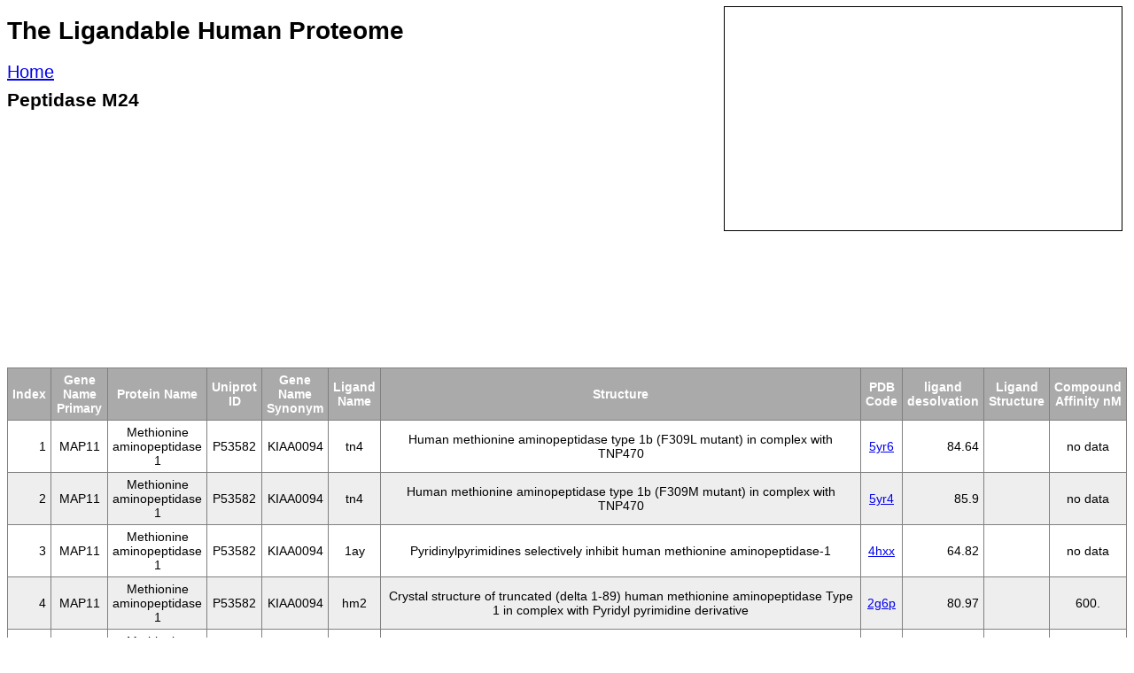

--- FILE ---
content_type: text/html
request_url: https://polymorph.sgc.utoronto.ca/drugged_human_proteome/pages/col_12_IPR000994.html
body_size: 6058
content:
<!DOCTYPE html>
<html>
<head>
<title>The Ligandable Human Proteome </title>
<!--pocket viewer script, must put before style since it gets overwritten-->
<script src="http://molsoft.com/lib/acticm.js"></script>
<style type="text/css">
			#table-icm {
			    border-collapse:collapse;
			    font-family: arial;
			    font-size:14px;
			    float: left;
			    table-layout: fixed;
			    display: inline;  
			}
			#table-icm th {
			    background-color: #AAA;
			    color: white;
			    border:1px solid gray;
			    padding: 5px;
			    position: sticky;
			    position: -webkit-sticky;
			    top: 0;
			    z-index: 999;
			}
			#table-icm td {
				border:1px solid gray;
				padding: 5px;
				word-wrap:break-word
			}
			#table-icm tr:nth-child(even) {background: #EEE}
			#table-icm tr:nth-child(odd) {background: #FFF}
			body {
				text-align: center;
				font-family: arial;
			        font-size: 14px;
			}
			#con{	
				border:1px solid black;
				position: fixed !important;
				width: 35% !important;
				height: 35% !important;
				right: 1% !important;
				top: 1% !important;
				display: block;
				float: right; 
			}
		</style>
</head>
<body>
<h1 align="left">The Ligandable Human Proteome</h1>
<a href="../index.html" style="float: left; font-size: 20px; ">Home</a><div id="con"></div><h2 align="left" style="margin-top: 50px; display: block;">Peptidase M24</h2>
<p style="text-align: left;"></p>
<!--div gets added here-->
<!--tables are index 2, place them here--->
<!--scripts are index 3, place them here-->
<script>
			function onLoadActiveIcm() {act = new ActiveIcmJS("con"); }
			function getStr(pdbid,ligName) { act.projectFile = "../pdb/" + pdbid + "_" + ligName + ".icb"; // or pdb, mol
				return false; }
		</script>
<!--next 2 scripts + ligand script-->
<div id="table" style=" height: 50%; width: 100%; clear: both; overflow: auto; max-height: 550px; margin-top: 23%;"><table id="table-icm">
<thead>
<th>Index</th><th>Gene Name Primary</th><th>Protein Name</th><th>Uniprot ID</th><th>Gene Name Synonym</th><th>Ligand Name</th><th>Structure</th><th>PDB Code</th><th>ligand desolvation</th><th>Ligand Structure</th><th>Compound Affinity nM</th>
</thead>
<tr>
<td align="right">1</td><td>MAP11</td><td>Methionine aminopeptidase 1</td><td>P53582</td><td>KIAA0094</td><td>tn4</td><td>Human methionine aminopeptidase type 1b (F309L mutant) in complex with TNP470</td><td><a href="javascript:void(0);" onclick="getStr('5yr6','tn4')">5yr6</a></td><td align="right">84.64</td><td align="center" id="col_12_IPR000994_chem0_9"></td><td>no data</td>
</tr>
<tr>
<td align="right">2</td><td>MAP11</td><td>Methionine aminopeptidase 1</td><td>P53582</td><td>KIAA0094</td><td>tn4</td><td>Human methionine aminopeptidase type 1b (F309M mutant) in complex with TNP470</td><td><a href="javascript:void(0);" onclick="getStr('5yr4','tn4')">5yr4</a></td><td align="right">85.9</td><td align="center" id="col_12_IPR000994_chem1_9"></td><td>no data</td>
</tr>
<tr>
<td align="right">3</td><td>MAP11</td><td>Methionine aminopeptidase 1</td><td>P53582</td><td>KIAA0094</td><td>1ay</td><td>Pyridinylpyrimidines selectively inhibit human methionine aminopeptidase-1</td><td><a href="javascript:void(0);" onclick="getStr('4hxx','1ay')">4hxx</a></td><td align="right">64.82</td><td align="center" id="col_12_IPR000994_chem2_9"></td><td>no data</td>
</tr>
<tr>
<td align="right">4</td><td>MAP11</td><td>Methionine aminopeptidase 1</td><td>P53582</td><td>KIAA0094</td><td>hm2</td><td>Crystal structure of truncated (delta 1-89) human methionine aminopeptidase Type 1 in complex with Pyridyl pyrimidine derivative</td><td><a href="javascript:void(0);" onclick="getStr('2g6p','hm2')">2g6p</a></td><td align="right">80.97</td><td align="center" id="col_12_IPR000994_chem3_9"></td><td>600.</td>
</tr>
<tr>
<td align="right">5</td><td>MAP11</td><td>Methionine aminopeptidase 1</td><td>P53582</td><td>KIAA0094</td><td>yz6</td><td>Human MetAP1 with bengamide analog YZ6, in Mn form</td><td><a href="javascript:void(0);" onclick="getStr('4fll','yz6')">4fll</a></td><td align="right">78.33</td><td align="center" id="col_12_IPR000994_chem4_9"></td><td>5140.</td>
</tr>
<tr>
<td align="right">6</td><td>MAP11</td><td>Methionine aminopeptidase 1</td><td>P53582</td><td>KIAA0094</td><td>tfd</td><td>Crystal structure of truncated (delta 1-89) human methionine aminopeptidase Type 1 in complex with N1-(5-chloro-6-methyl-2-(pyridin-2-yl)pyrimidin-4-yl)-N2-(6-(trifluoromethyl)pyridin-2-yl)ethane-1,2-diamine</td><td><a href="javascript:void(0);" onclick="getStr('4iks','tfd')">4iks</a></td><td align="right">63.13</td><td align="center" id="col_12_IPR000994_chem5_9"></td><td>7230.</td>
</tr>
<tr>
<td align="right">7</td><td>MAP11</td><td>Methionine aminopeptidase 1</td><td>P53582</td><td>KIAA0094</td><td>shx</td><td>Crystal structure of truncated (delta 1-89) human methionine aminopeptidase Type 1 in complex with 2-((5-chloro-6-methyl-2-(pyridin-2-yl)pyrimidin-4-yl)amino)-3-phenylpropanamide</td><td><a href="javascript:void(0);" onclick="getStr('4iku','shx')">4iku</a></td><td align="right">71.26</td><td align="center" id="col_12_IPR000994_chem6_9"></td><td>1790.</td>
</tr>
<tr>
<td align="right">8</td><td>MAP11</td><td>Methionine aminopeptidase 1</td><td>P53582</td><td>KIAA0094</td><td>tfv</td><td>Crystal structure of truncated (delta 1-89) human methionine aminopeptidase Type 1 in complex with N1-(5-chloro-6-methyl-2-(pyridin-2-yl)pyrimidin-4-yl)-N2-(5-(trifluoromethyl)pyridin-2-yl)ethane-1,2-diamine</td><td><a href="javascript:void(0);" onclick="getStr('4ikt','tfv')">4ikt</a></td><td align="right">73.92</td><td align="center" id="col_12_IPR000994_chem7_9"></td><td>670.</td>
</tr>
<tr>
<td align="right">9</td><td>MAP11</td><td>Methionine aminopeptidase 1</td><td>P53582</td><td>KIAA0094</td><td>pvp</td><td>Crystal structure of Type 1 human methionine aminopeptidase in complex with 2-(4-(5-chloro-6-methyl-2-(pyridin-2-yl)pyrimidin-4-yl)piperazin-1-yl)ethanol</td><td><a href="javascript:void(0);" onclick="getStr('4ikr','pvp')">4ikr</a></td><td align="right">66.18</td><td align="center" id="col_12_IPR000994_chem8_9"></td><td>590.</td>
</tr>
<tr>
<td align="right">10</td><td>MAP11</td><td>Methionine aminopeptidase 1</td><td>P53582</td><td>KIAA0094</td><td>hm5</td><td>Crystal structure of type 1 human methionine aminopeptidase in complex with 3-(2,2-Dimethylpropionylamino)pyridine-2-carboxylic acid thiazole-2-ylamide</td><td><a href="javascript:void(0);" onclick="getStr('2nq7','hm5')">2nq7</a></td><td align="right">73.2</td><td align="center" id="col_12_IPR000994_chem9_9"></td><td>2900.</td>
</tr>
<tr>
<td align="right">11</td><td>MAP2</td><td>Methionine aminopeptidase 2</td><td>P50579</td><td>MNPEP P67EIF2</td><td>k4k</td><td>CRYSTAL STRUCTURE OF HUMAN METHIONINE AMINOPEPTIDASE-2 IN COMPLEX WITH AN INHIBITOR 2-Oxo-1-phenyl-pyrrolidine-3-carboxylic acid (2-thiophen-2-yl-ethyl)-amide</td><td><a href="javascript:void(0);" onclick="getStr('6qeg','k4k')">6qeg</a></td><td align="right">91.54</td><td align="center" id="col_12_IPR000994_chem10_9"></td><td>no data</td>
</tr>
<tr>
<td align="right">12</td><td>MAP2</td><td>Methionine aminopeptidase 2</td><td>P50579</td><td>MNPEP P67EIF2</td><td>hzw</td><td>CRYSTAL STRUCTURE OF HUMAN METHIONINE AMINOPEPTIDASE-2 IN COMPLEX WITH AN INHIBITOR (S)-3-Hydroxy-2-oxo-1-phenyl-pyrrolidine-3-carboxylic acid 3-chloro-5-fluoro-benzylamide</td><td><a href="javascript:void(0);" onclick="getStr('6qef','hzw')">6qef</a></td><td align="right">92.72</td><td align="center" id="col_12_IPR000994_chem11_9"></td><td>no data</td>
</tr>
<tr>
<td align="right">13</td><td>MAP2</td><td>Methionine aminopeptidase 2</td><td>P50579</td><td>MNPEP P67EIF2</td><td>hzt</td><td>CRYSTAL STRUCTURE OF HUMAN METHIONINE AMINOPEPTIDASE-2 IN COMPLEX WITH AN INHIBITOR Thiophene-2-sulfonic acid (4-fluoro-benzyl)-(4H-[1,2,4]triazol-3-ylmethyl)-amide</td><td><a href="javascript:void(0);" onclick="getStr('6qej','hzt')">6qej</a></td><td align="right">87.17</td><td align="center" id="col_12_IPR000994_chem12_9"></td><td>no data</td>
</tr>
<tr>
<td align="right">14</td><td>MAP2</td><td>Methionine aminopeptidase 2</td><td>P50579</td><td>MNPEP P67EIF2</td><td>hzk</td><td>CRYSTAL STRUCTURE OF HUMAN METHIONINE AMINOPEPTIDASE-2 IN COMPLEX; WITH AN INHIBITOR (S)-3-Hydroxy-2-oxo-1-(2-oxo-1,2,3,4-tetrahydro-quinolin-6-yl)-pyrrolidine-3-carboxylic acid 3-chloro-5-fluoro-benzylamide</td><td><a href="javascript:void(0);" onclick="getStr('6qed','hzk')">6qed</a></td><td align="right">85.59</td><td align="center" id="col_12_IPR000994_chem13_9"></td><td>no data</td>
</tr>
<tr>
<td align="right">15</td><td>MAP2</td><td>Methionine aminopeptidase 2</td><td>P50579</td><td>MNPEP P67EIF2</td><td>hze</td><td>CRYSTAL STRUCTURE OF HUMAN METHIONINE AMINOPEPTIDASE-2 IN COMPLEX WITH AN INHIBITOR 5,6-Difluoro-3-(2-isopropoxy-4-piperazin-1-yl-phenyl)-1H-indole-2-carboxylic acid amide</td><td><a href="javascript:void(0);" onclick="getStr('6qei','hze')">6qei</a></td><td align="right">68.23</td><td align="center" id="col_12_IPR000994_chem14_9"></td><td>no data</td>
</tr>
<tr>
<td align="right">16</td><td>MAP2</td><td>Methionine aminopeptidase 2</td><td>P50579</td><td>MNPEP P67EIF2</td><td>fug</td><td>HUMAN METHIONINE AMINOPEPTIDASE 2 COMPLEXED WITH ANGIOGENESIS INHIBITOR FUMAGILLIN</td><td><a href="javascript:void(0);" onclick="getStr('1boa','fug')">1boa</a></td><td align="right">75.15</td><td align="center" id="col_12_IPR000994_chem15_9"></td><td>no data</td>
</tr>
<tr>
<td align="right">17</td><td>MAP2</td><td>Methionine aminopeptidase 2</td><td>P50579</td><td>MNPEP P67EIF2</td><td>ao5</td><td>Crystal Structure of MetAP2 complexed with A357300</td><td><a href="javascript:void(0);" onclick="getStr('1r58','ao5')">1r58</a></td><td align="right">76.89</td><td align="center" id="col_12_IPR000994_chem16_9"></td><td>110.</td>
</tr>
<tr>
<td align="right">18</td><td>MAP2</td><td>Methionine aminopeptidase 2</td><td>P50579</td><td>MNPEP P67EIF2</td><td>ao1</td><td>Crystal Structure of MetAP2 complexed with A311263</td><td><a href="javascript:void(0);" onclick="getStr('1r5g','ao1')">1r5g</a></td><td align="right">85.21</td><td align="center" id="col_12_IPR000994_chem17_9"></td><td>30.</td>
</tr>
<tr>
<td align="right">19</td><td>MAP2</td><td>Methionine aminopeptidase 2</td><td>P50579</td><td>MNPEP P67EIF2</td><td>ao2</td><td>Crystal Structure of MetAP2 complexed with A320282</td><td><a href="javascript:void(0);" onclick="getStr('1r5h','ao2')">1r5h</a></td><td align="right">88.29</td><td align="center" id="col_12_IPR000994_chem18_9"></td><td>180.</td>
</tr>
<tr>
<td align="right">20</td><td>MAP2</td><td>Methionine aminopeptidase 2</td><td>P50579</td><td>MNPEP P67EIF2</td><td>a84</td><td>h-MetAP2 complexed with A849519</td><td><a href="javascript:void(0);" onclick="getStr('1yw9','a84')">1yw9</a></td><td align="right">81.36</td><td align="center" id="col_12_IPR000994_chem19_9"></td><td>no data</td>
</tr>
<tr>
<td align="right">21</td><td>MAP2</td><td>Methionine aminopeptidase 2</td><td>P50579</td><td>MNPEP P67EIF2</td><td>f77</td><td>h-MetAP2 complexed with A773812</td><td><a href="javascript:void(0);" onclick="getStr('2ea2','f77')">2ea2</a></td><td align="right">90.55</td><td align="center" id="col_12_IPR000994_chem20_9"></td><td>16.</td>
</tr>
<tr>
<td align="right">22</td><td>MAP2</td><td>Methionine aminopeptidase 2</td><td>P50579</td><td>MNPEP P67EIF2</td><td>f79</td><td>h-MetAP2 complexed with A797859</td><td><a href="javascript:void(0);" onclick="getStr('2ea4','f79')">2ea4</a></td><td align="right">90.14</td><td align="center" id="col_12_IPR000994_chem21_9"></td><td>46.</td>
</tr>
<tr>
<td align="right">23</td><td>MAP2</td><td>Methionine aminopeptidase 2</td><td>P50579</td><td>MNPEP P67EIF2</td><td>i96</td><td>Human Methionine Aminopeptidase-2 Complexed with SB-587094</td><td><a href="javascript:void(0);" onclick="getStr('2oaz','i96')">2oaz</a></td><td align="right">90.01</td><td align="center" id="col_12_IPR000994_chem22_9"></td><td>2.</td>
</tr>
<tr>
<td align="right">24</td><td>MAP2</td><td>Methionine aminopeptidase 2</td><td>P50579</td><td>MNPEP P67EIF2</td><td>tn4</td><td>HUMAN METHIONINE AMINOPEPTIDASE 2 COMPLEXED WITH TNP-470</td><td><a href="javascript:void(0);" onclick="getStr('1b6a','tn4')">1b6a</a></td><td align="right">79.89</td><td align="center" id="col_12_IPR000994_chem23_9"></td><td>no data</td>
</tr>
<tr>
<td align="right">25</td><td>MAP2</td><td>Methionine aminopeptidase 2</td><td>P50579</td><td>MNPEP P67EIF2</td><td>52t</td><td>Structure of human methionine aminopeptidase-2 complexed with spiroepoxytriazole inhibitor (+)-31a</td><td><a href="javascript:void(0);" onclick="getStr('5cls','52t')">5cls</a></td><td align="right">81.69</td><td align="center" id="col_12_IPR000994_chem24_9"></td><td>220.</td>
</tr>
<tr>
<td align="right">26</td><td>MAP2</td><td>Methionine aminopeptidase 2</td><td>P50579</td><td>MNPEP P67EIF2</td><td>94a</td><td>Structure of human methionine aminopeptidase 2 with covalent spiroepoxytriazole inhibitor (-)-31b</td><td><a href="javascript:void(0);" onclick="getStr('5d6e','94a')">5d6e</a></td><td align="right">82.97</td><td align="center" id="col_12_IPR000994_chem25_9"></td><td>50000.</td>
</tr>
<tr>
<td align="right">27</td><td>MAP2</td><td>Methionine aminopeptidase 2</td><td>P50579</td><td>MNPEP P67EIF2</td><td>57r</td><td>Structure of human methionine aminopeptidase-2 complexed with spiroepoxytriazole inhibitor (+)-31b</td><td><a href="javascript:void(0);" onclick="getStr('5d6f','57r')">5d6f</a></td><td align="right">78.48</td><td align="center" id="col_12_IPR000994_chem26_9"></td><td>43000.</td>
</tr>
<tr>
<td align="right">28</td><td>MAP2</td><td>Methionine aminopeptidase 2</td><td>P50579</td><td>MNPEP P67EIF2</td><td>6ko</td><td>Potent, Reversible MetAP2 Inhibitors via FBDD</td><td><a href="javascript:void(0);" onclick="getStr('5jhu','6ko')">5jhu</a></td><td align="right">75.81</td><td align="center" id="col_12_IPR000994_chem27_9"></td><td>no data</td>
</tr>
<tr>
<td align="right">29</td><td>MAP2</td><td>Methionine aminopeptidase 2</td><td>P50579</td><td>MNPEP P67EIF2</td><td>7bh</td><td>CRYSTAL STRUCTURE OF HUMAN METHIONINE AMINOPEPTIDASE-2 IN COMPLEX; WITH AN INHIBITOR 6-((R)-2-o-Tolyloxymethyl-pyrrolidin-1-yl)-9H-purine</td><td><a href="javascript:void(0);" onclick="getStr('5lyw','7bh')">5lyw</a></td><td align="right">75.48</td><td align="center" id="col_12_IPR000994_chem28_9"></td><td>700.</td>
</tr>
<tr>
<td align="right">30</td><td>MAP2</td><td>Methionine aminopeptidase 2</td><td>P50579</td><td>MNPEP P67EIF2</td><td>7bf</td><td>CRYSTAL STRUCTURE OF HUMAN METHIONINE AMINOPEPTIDASE-2 IN COMPLEX; WITH AN INHIBITOR 5-((R)-1-[1,2,4]Triazolo[1,5-a]pyrimidin-7-yl-pyrrolidin-2-ylmethoxy)-isoquinoline</td><td><a href="javascript:void(0);" onclick="getStr('5lyx','7bf')">5lyx</a></td><td align="right">71.54</td><td align="center" id="col_12_IPR000994_chem29_9"></td><td>38.</td>
</tr>
</table></div><script src="http://www.molsoft.com/lib/moledit.js"></script><script>function onLoadMoledit(){
new ChemicalView("[Cl]CC(NC(O[C@@H]([C@H]([C@@H]([C@](C1)(C)O)[C@@]([C@H]2CC=C(C)C)(C)O2)OC)C1)=O)=O|9.10,3.64,8.40,2.42,7.00,2.42,6.30,1.21,4.90,1.21,4.20,-0.00,2.80,-0.00,2.10,-1.21,0.70,-1.21,-0.00,0.00,0.70,1.21,-1.07,0.90,-1.07,-0.90,-0.00,-2.42,1.21,-3.12,2.61,-3.12,3.31,-4.34,4.71,-4.34,5.41,-5.55,5.41,-3.12,-1.40,-2.42,-0.00,-3.82,2.80,-2.42,4.20,-2.42,2.10,1.21,4.20,2.42,6.30,3.64","col_12_IPR000994_chem0_9", 200., 150., "rdonly");
new ChemicalView("[Cl]CC(NC(O[C@@H]([C@H]([C@@H]([C@](C1)(C)O)[C@@]([C@H]2CC=C(C)C)(C)O2)OC)C1)=O)=O|9.10,3.64,8.40,2.42,7.00,2.42,6.30,1.21,4.90,1.21,4.20,-0.00,2.80,-0.00,2.10,-1.21,0.70,-1.21,-0.00,0.00,0.70,1.21,-1.07,0.90,-1.07,-0.90,-0.00,-2.42,1.21,-3.12,2.61,-3.12,3.31,-4.34,4.71,-4.34,5.41,-5.55,5.41,-3.12,-1.40,-2.42,-0.00,-3.82,2.80,-2.42,4.20,-2.42,2.10,1.21,4.20,2.42,6.30,3.64","col_12_IPR000994_chem1_9", 200., 150., "rdonly");
new ChemicalView("C(C=CC([Cl])=C1)(C(=NC(C)=C(C2NC[C@@H](C(=CC=CC3)C=3)NCCCCC(C=CC=C3)=C3)[Cl])N=2)=N1|-0.00,0.00,0.70,1.21,2.10,1.21,2.80,-0.00,4.20,-0.00,2.10,-1.21,-1.40,0.00,-2.10,1.21,-3.50,1.21,-4.20,2.42,-4.20,0.00,-3.50,-1.21,-4.20,-2.42,-3.50,-3.64,-4.20,-4.85,-5.60,-4.85,-6.30,-3.64,-7.70,-3.64,-8.40,-4.85,-7.70,-6.06,-6.30,-6.06,-3.50,-6.06,-4.20,-7.27,-3.50,-8.49,-4.20,-9.70,-3.50,-10.91,-4.20,-12.12,-5.60,-12.12,-6.30,-13.34,-5.60,-14.55,-4.20,-14.55,-3.50,-13.34,-5.60,0.00,-2.10,-1.21,0.70,-1.21","col_12_IPR000994_chem2_9", 200., 150., "rdonly");
new ChemicalView("N1C=CC=CC=1C(N=C(NCCC(C=CC=C1)=C1)C(=C1C)[Cl])=N1|-0.00,0.00,0.70,-1.21,2.10,-1.21,2.80,-0.00,2.10,1.21,0.70,1.21,-0.00,2.42,0.70,3.64,0.00,4.85,0.70,6.06,0.00,7.27,0.70,8.49,0.00,9.70,-1.40,9.70,-2.10,10.91,-1.40,12.12,0.00,12.12,0.70,10.91,-1.40,4.85,-2.10,3.64,-3.50,3.64,-2.10,6.06,-1.40,2.42","col_12_IPR000994_chem3_9", 200., 150., "rdonly");
new ChemicalView("O=C([C@H](OC)[C@H](O)[C@@H](O)[C@H](O)C=CC(C)(C)C)NCC[C@@H](C(=CC=C1)O1)C1=CC=CC=C1|-6.30,-1.21,-5.60,-2.42,-6.30,-3.64,-5.60,-4.85,-4.20,-4.85,-7.70,-3.64,-8.40,-2.42,-8.40,-4.85,-7.70,-6.06,-9.80,-4.85,-10.50,-3.64,-10.50,-6.06,-11.90,-6.06,-12.60,-7.27,-11.39,-7.97,-13.30,-8.49,-13.81,-6.57,-4.20,-2.42,-3.50,-1.21,-2.10,-1.21,-1.40,-0.00,-0.00,-0.00,0.82,-1.13,2.15,-0.70,2.15,0.70,0.82,1.13,-2.10,1.21,-3.50,1.21,-4.20,2.42,-3.50,3.64,-2.10,3.64,-1.40,2.42","col_12_IPR000994_chem4_9", 200., 150., "rdonly");
new ChemicalView("FC(F)(F)C(=N1)C=CC=C1NCCNC(C([Cl])=C1C)=NC(=N1)C(=N1)C=CC=C1|-1.40,-1.40,-1.40,0.00,-2.80,0.00,-1.40,1.40,-0.00,0.00,0.70,1.21,0.70,-1.21,2.10,-1.21,2.80,-0.00,2.10,1.21,2.80,2.42,2.10,3.64,2.80,4.85,2.10,6.06,2.80,7.27,2.10,8.49,0.70,8.49,2.80,9.70,2.10,10.91,4.20,7.27,4.90,8.49,4.20,9.70,6.30,8.49,7.00,9.70,7.00,7.27,8.40,7.27,9.10,8.49,8.40,9.70","col_12_IPR000994_chem5_9", 200., 150., "rdonly");
new ChemicalView("[Cl]C(=C(C)N=C(C1C=CC=CN=1)N1)C=1N[C@@H](C(N)=O)CC1C=CC=CC=1|-1.40,0.00,-0.00,0.00,0.70,1.21,-0.00,2.42,2.10,1.21,2.80,-0.00,4.20,0.00,4.90,1.21,6.30,1.21,7.00,0.00,6.30,-1.21,4.90,-1.21,2.10,-1.21,0.70,-1.21,-0.00,-2.42,0.70,-3.64,2.10,-3.64,2.80,-2.42,2.80,-4.85,-0.00,-4.85,0.70,-6.06,2.10,-6.06,2.80,-7.27,2.10,-8.49,0.70,-8.49,-0.00,-7.27","col_12_IPR000994_chem6_9", 200., 150., "rdonly");
new ChemicalView("FC(F)(F)C(C=N1)=CC=C1NCCNC(=N1)C([Cl])=C(C)N=C1C(=N1)C=CC=C1|-1.40,1.40,-1.40,0.00,-1.40,-1.40,-2.80,0.00,-0.00,0.00,0.70,1.21,2.10,1.21,0.70,-1.21,2.10,-1.21,2.80,-0.00,4.20,-0.00,4.90,1.21,6.30,1.21,7.00,2.42,8.40,2.42,9.10,1.21,9.10,3.64,8.40,4.85,10.50,3.64,11.20,4.85,11.20,2.42,10.50,1.21,11.20,0.00,10.50,-1.21,12.60,0.00,13.30,-1.21,12.60,-2.42,11.20,-2.42","col_12_IPR000994_chem7_9", 200., 150., "rdonly");
new ChemicalView("[Cl]C(=C(C)N=C(C(=N1)C=CC=C1)N1)C=1N(CCN1CCO)CC1|-1.40,0.00,-0.00,0.00,0.70,1.21,-0.00,2.42,2.10,1.21,2.80,-0.00,4.20,0.00,4.90,-1.21,4.90,1.21,6.30,1.21,7.00,0.00,6.30,-1.21,2.10,-1.21,0.70,-1.21,-0.00,-2.42,-1.40,-2.42,-2.10,-3.64,-1.40,-4.85,-2.10,-6.06,-1.40,-7.27,-2.10,-8.49,0.70,-3.64,0.00,-4.85","col_12_IPR000994_chem8_9", 200., 150., "rdonly");
new ChemicalView("S(C=C1)C(=N1)NC(C1=C(NC(C(C)(C)C)=O)C=CC=N1)=O|-0.00,-0.00,0.82,-1.13,2.15,-0.70,0.82,1.13,2.15,0.70,0.39,2.46,-0.98,2.76,-1.41,4.09,-2.78,4.38,-3.72,3.34,-5.09,3.63,-6.02,2.59,-4.98,1.65,-7.06,3.52,-6.96,1.55,-5.52,4.96,-3.21,5.71,-2.28,6.75,-0.91,6.46,-0.47,5.13,-1.92,1.71","col_12_IPR000994_chem9_9", 200., 150., "rdonly");
new ChemicalView("C([C@@](C(=O)NCCC(=CC=C1)S1)(CC1)O)(N1C(=CC=CC1)C=1)=O|-0.00,-0.00,0.82,-1.13,1.39,-2.41,0.57,-3.54,2.78,-2.56,3.35,-3.84,4.75,-3.98,5.32,-5.26,4.62,-6.47,5.55,-7.52,6.83,-6.95,6.69,-5.55,2.15,-0.70,2.15,0.70,-0.39,-1.83,0.82,1.13,0.39,2.46,1.33,3.50,0.89,4.84,-0.47,5.13,-1.41,4.09,-0.98,2.76,-1.40,-0.00","col_12_IPR000994_chem10_9", 200., 150., "rdonly");
new ChemicalView("C(CNC(=O)[C@](C(N1C(=CC=CC2)C=2)=O)(CC1)O)(C=C(C=C1F)[Cl])=C1|-0.00,0.00,-1.40,0.00,-2.10,-1.21,-3.50,-1.21,-4.20,-0.00,-4.20,-2.42,-4.77,-3.70,-3.73,-4.64,-3.88,-6.03,-5.15,-6.60,-5.30,-7.99,-4.17,-8.82,-2.89,-8.25,-2.74,-6.86,-6.14,-3.99,-2.81,-2.57,-2.52,-3.94,-5.60,-2.42,0.70,-1.21,2.10,-1.21,2.80,-0.00,2.10,1.21,2.80,2.42,2.80,-2.42,0.70,1.21","col_12_IPR000994_chem11_9", 200., 150., "rdonly");
new ChemicalView("C1=CC(=CC=C1CN(CC1NN=CN=1)S(=O)(C1=CC=CS1)=O)F|-0.00,0.00,0.70,1.21,2.10,1.21,2.80,-0.00,2.10,-1.21,0.70,-1.21,-0.00,-2.42,0.70,-3.64,2.10,-3.64,2.80,-4.85,4.19,-5.00,4.48,-6.37,3.27,-7.07,2.23,-6.13,-0.00,-4.85,1.21,-5.55,-0.70,-6.06,-0.13,-7.34,-1.17,-8.28,-2.38,-7.58,-2.09,-6.21,-1.21,-4.15,2.80,2.42","col_12_IPR000994_chem12_9", 200., 150., "rdonly");
new ChemicalView("C(C=C(C=C1F)[Cl])(CNC([C@@](CC2)(C(N2C(C=C2C(=C3)NC(CC2)=O)=C3)=O)O)=O)=C1|-0.00,0.00,0.70,-1.21,2.10,-1.21,2.80,-0.00,2.10,1.21,2.80,2.42,2.80,-2.42,-1.40,0.00,-2.10,-1.21,-3.50,-1.21,-4.20,-2.42,-2.81,-2.57,-2.52,-3.94,-4.77,-3.70,-3.73,-4.64,-3.88,-6.03,-5.15,-6.60,-5.30,-7.99,-4.17,-8.82,-2.89,-8.25,-4.31,-10.21,-5.59,-10.78,-6.73,-9.96,-6.58,-8.56,-5.74,-12.17,-2.74,-6.86,-6.14,-3.99,-5.60,-2.42,-4.20,-0.00,0.70,1.21","col_12_IPR000994_chem13_9", 200., 150., "rdonly");
new ChemicalView("C(=C(C1)F)(C=C(C(=C(C(N)=O)N2)C(=CC3)C(=CC=3N3CCNCC3)OC(C)C)C=12)F|-0.00,0.00,0.70,-1.21,2.10,-1.21,-0.00,-2.42,0.70,1.21,2.10,1.21,3.04,2.25,4.32,1.68,5.53,2.38,5.53,3.78,6.74,1.68,4.17,0.29,2.75,3.62,3.79,4.56,3.50,5.93,1.41,4.05,1.12,5.42,2.16,6.36,1.87,7.73,0.54,8.16,0.25,9.53,1.29,10.47,2.62,10.04,2.91,8.67,0.37,3.12,-0.96,3.55,-1.25,4.92,-2.00,2.61,2.80,-0.00,-1.40,0.00","col_12_IPR000994_chem14_9", 200., 150., "rdonly");
new ChemicalView("C([C@H]([C@H]([C@@H]([C@@]1(O)C)[C@@]([C@H]2CC=C(C)C)(C)O2)OC)OC(=O)C=CC=CC=CC=CC(O)=O)C1|-0.00,0.00,0.70,1.21,2.10,1.21,2.80,-0.00,2.10,-1.21,1.86,-2.59,3.42,-1.69,4.20,-0.00,4.20,1.40,3.50,2.61,4.20,3.82,3.50,5.04,2.10,5.04,4.20,6.25,4.90,-1.21,5.41,0.70,2.80,2.42,2.10,3.64,-0.00,2.42,-1.40,2.42,-2.10,1.21,-2.10,3.64,-3.50,3.64,-4.20,4.85,-5.60,4.85,-6.30,6.06,-7.70,6.06,-8.40,7.27,-9.80,7.27,-10.50,8.49,-9.80,9.70,-11.90,8.49,0.70,-1.21","col_12_IPR000994_chem15_9", 200., 150., "rdonly");
new ChemicalView("C(C)(C)SCC[C@@H](N)[C@H](O)C(=O)NNC(=O)C(C=CC=C1[Cl])=C1|-10.50,-6.06,-9.80,-7.27,-11.90,-6.06,-9.80,-4.85,-8.40,-4.85,-7.70,-3.64,-6.30,-3.64,-5.60,-4.85,-5.60,-2.42,-6.30,-1.21,-4.20,-2.42,-3.50,-3.64,-3.50,-1.21,-2.10,-1.21,-1.40,0.00,-2.10,1.21,-0.00,0.00,0.70,1.21,2.10,1.21,2.80,-0.00,2.10,-1.21,2.80,-2.42,0.70,-1.21","col_12_IPR000994_chem16_9", 200., 150., "rdonly");
new ChemicalView("CCSCC[C@@H]([C@@H](C(N[C@H](C(C=CC=C1C=CC2)=C1C=2)C)=O)O)N|-10.50,-6.06,-9.80,-4.85,-8.40,-4.85,-7.70,-3.64,-6.30,-3.64,-5.60,-2.42,-4.20,-2.42,-3.50,-1.21,-2.10,-1.21,-1.40,0.00,-0.00,0.00,0.70,1.21,2.10,1.21,2.80,-0.00,2.10,-1.21,2.80,-2.42,2.10,-3.64,0.70,-3.64,0.70,-1.21,0.00,-2.42,-2.10,1.21,-4.20,-0.00,-3.50,-3.64,-6.30,-1.21","col_12_IPR000994_chem17_9", 200., 150., "rdonly");
new ChemicalView("C(CCCC1)C1C[C@@H](N)[C@H](O)C(=O)NNC(C=CC(=C1)C)=C1|-0.00,0.00,0.70,1.21,2.10,1.21,2.80,-0.00,2.10,-1.21,0.70,-1.21,-0.00,-2.42,0.70,-3.64,2.10,-3.64,-0.00,-4.85,-1.40,-4.85,0.70,-6.06,2.10,-6.06,-0.00,-7.27,0.70,-8.49,-0.00,-9.70,0.70,-10.91,0.00,-12.12,-1.40,-12.12,-2.10,-10.91,-2.10,-13.34,-1.40,-9.70","col_12_IPR000994_chem18_9", 200., 150., "rdonly");
new ChemicalView("C(CC(C1=C2C(=O)O)=CC=C2NS(=O)(=O)C(C(=CC(=C2)F)C=CCN(C)C)=C2)CC1|-5.60,-4.85,-4.90,-3.64,-3.50,-3.64,-2.80,-4.85,-1.40,-4.85,-0.70,-6.06,-1.40,-7.27,0.70,-6.06,-2.80,-2.42,-1.40,-2.42,-0.70,-3.64,0.70,-3.64,1.40,-2.42,2.61,-3.12,0.19,-1.72,2.10,-1.21,1.40,0.00,2.10,1.21,3.50,1.21,4.20,0.00,4.20,2.42,0.00,0.00,-0.70,1.21,-0.00,2.42,-0.70,3.64,-2.10,3.64,-0.00,4.85,3.50,-1.21,-4.90,-6.06,-3.50,-6.06","col_12_IPR000994_chem19_9", 200., 150., "rdonly");
new ChemicalView("CCC(=CC=C(C1C(=O)O)NS(=O)(=O)C(=CC=C(C2)F)C=2)C=1C|-2.10,-1.21,-1.40,0.00,-0.00,0.00,0.70,1.21,2.10,1.21,2.80,-0.00,2.10,-1.21,2.80,-2.42,2.10,-3.64,4.20,-2.42,4.20,-0.00,4.90,1.21,3.69,1.91,6.11,0.51,5.60,2.42,4.90,3.64,5.60,4.85,7.00,4.85,7.70,3.64,7.70,6.06,7.00,2.42,0.70,-1.21,-0.00,-2.42","col_12_IPR000994_chem20_9", 200., 150., "rdonly");
new ChemicalView("C(C(=C(C(=C1)CC)OCCN)C(=O)O)(=C1)NS(C(=CC=C(C1)F)C=1)(=O)=O|-0.00,0.00,0.70,1.21,2.10,1.21,2.80,-0.00,2.10,-1.21,4.20,-0.00,4.90,1.21,2.80,2.42,2.10,3.64,2.80,4.85,2.10,6.06,-0.00,2.42,0.70,3.64,-1.40,2.42,0.70,-1.21,-1.40,0.00,-2.10,-1.21,-2.80,-2.42,-2.10,-3.64,-2.80,-4.85,-4.20,-4.85,-4.90,-3.64,-4.90,-6.06,-4.20,-2.42,-3.31,-0.51,-0.89,-1.91","col_12_IPR000994_chem21_9", 200., 150., "rdonly");
new ChemicalView("C(=C(C=C1)C(C)C)(NC(=NC2SCC(=CC=C3)S3)NN=2)C=C1|-0.00,0.00,0.70,-1.21,2.10,-1.21,2.80,-0.00,-0.00,-2.42,0.70,-3.64,-1.40,-2.42,-1.40,0.00,-2.10,1.21,-3.49,1.36,-3.78,2.73,-5.06,3.30,-6.19,2.47,-7.47,3.04,-7.77,4.41,-9.16,4.56,-9.73,3.28,-8.69,2.34,-1.53,2.49,-2.57,3.43,0.70,1.21,2.10,1.21","col_12_IPR000994_chem22_9", 200., 150., "rdonly");
new ChemicalView("[Cl]CC(NC(O[C@@H]([C@H]([C@@H]([C@](C1)(C)O)[C@@]([C@H]2CC=C(C)C)(C)O2)OC)C1)=O)=O|9.10,3.64,8.40,2.42,7.00,2.42,6.30,1.21,4.90,1.21,4.20,-0.00,2.80,-0.00,2.10,-1.21,0.70,-1.21,-0.00,0.00,0.70,1.21,-1.07,0.90,-1.07,-0.90,-0.00,-2.42,1.21,-3.12,2.61,-3.12,3.31,-4.34,4.71,-4.34,5.41,-5.55,5.41,-3.12,-1.40,-2.42,-0.00,-3.82,2.80,-2.42,4.20,-2.42,2.10,1.21,4.20,2.42,6.30,3.64","col_12_IPR000994_chem23_9", 200., 150., "rdonly");
new ChemicalView("C(C(C=CC(=C1)OC)=C1)N(C(=C1N2)[C@@](CC[C@H]1OC(=O)NC(C)C)(O)C)N=2|-1.40,0.00,-0.00,0.00,0.70,1.21,2.10,1.21,2.80,-0.00,2.10,-1.21,4.20,-0.00,4.90,1.21,0.70,-1.21,-2.10,-1.21,-3.49,-1.36,-3.78,-2.73,-2.57,-3.43,-4.53,-0.42,-5.86,-0.85,-6.16,-2.22,-5.11,-3.16,-5.41,-4.53,-4.37,-5.47,-3.03,-5.03,-4.66,-6.84,-3.62,-7.77,-3.91,-9.14,-2.28,-7.34,-3.43,0.44,-5.19,0.81,-1.53,-2.49","col_12_IPR000994_chem24_9", 200., 150., "rdonly");
new ChemicalView("O=C(NC(C)C)O[C@@H](C1N2)CC[C@](C=1N(N=2)CC1=CC=C(OC)C=C1)(C)O|-1.40,-2.42,-2.10,-1.21,-3.50,-1.21,-4.20,-2.42,-5.60,-2.42,-3.50,-3.64,-1.40,0.00,-0.00,0.00,0.70,-1.21,0.27,-2.54,0.70,1.21,2.10,1.21,2.80,-0.00,2.10,-1.21,2.53,-2.54,1.40,-3.37,3.86,-2.98,4.90,-2.04,4.61,-0.67,5.65,0.27,6.99,-0.17,8.03,0.77,7.73,2.14,7.28,-1.54,6.24,-2.47,3.87,-0.90,3.87,0.90","col_12_IPR000994_chem25_9", 200., 150., "rdonly");
new ChemicalView("O[C@@](CC[C@@H]1OC(=O)NC(C)C)(C)C(N(N2)CC(=CC=C(OC)C3)C=3)=C1N=2|6.23,-0.44,7.33,0.42,8.66,0.85,8.96,2.22,7.91,3.16,8.21,4.53,7.17,5.47,5.83,5.03,7.46,6.84,6.42,7.77,6.71,9.14,5.08,7.34,7.99,-0.81,6.29,1.36,4.90,1.21,4.33,2.49,4.20,-0.00,2.80,-0.00,2.10,-1.21,0.70,-1.21,-0.00,0.00,-1.40,0.00,-2.10,-1.21,0.70,1.21,2.10,1.21,6.58,2.73,5.37,3.43","col_12_IPR000994_chem26_9", 200., 150., "rdonly");
new ChemicalView("C(C(=C(C=C1)OC)C(=O)OC[C@@H](CCC2)N2C(=CC=N2)N3C2=NC=N3)=C1|-0.00,0.00,0.70,-1.21,2.10,-1.21,2.80,-0.00,2.10,1.21,2.80,-2.42,4.20,-2.42,-0.00,-2.42,-1.40,-2.42,0.70,-3.64,-0.00,-4.85,0.70,-6.06,2.09,-6.21,2.38,-7.58,1.17,-8.28,0.13,-7.34,-1.24,-7.63,-1.67,-8.96,-3.04,-9.25,-3.98,-8.21,-2.18,-6.59,-3.55,-6.88,-4.25,-5.67,-3.31,-4.63,-2.03,-5.20,0.70,1.21","col_12_IPR000994_chem27_9", 200., 150., "rdonly");
new ChemicalView("C([C@@H](N1C(C(=C23)NC=N3)=NC=N2)COC(C=CC=C2)=C2C)CC1|0.82,-1.13,-0.00,-0.00,0.82,1.13,0.39,2.46,-0.98,2.76,-1.41,4.09,-2.11,1.93,-3.24,2.76,-2.81,4.09,1.33,3.50,0.89,4.84,-0.47,5.13,-1.40,-0.00,-2.10,-1.21,-3.50,-1.21,-4.20,0.00,-5.60,-0.00,-6.30,-1.21,-5.60,-2.42,-4.20,-2.42,-3.50,-3.64,2.15,-0.70,2.15,0.70","col_12_IPR000994_chem28_9", 200., 150., "rdonly");
new ChemicalView("C(C=CC=C1C2)(OC[C@@H](CCC3)N3C(=CC=N3)N(C3=NC3)N=3)=C1C=CN=2|-0.00,0.00,0.70,-1.21,2.10,-1.21,2.80,-0.00,2.10,1.21,2.80,2.42,-1.40,0.00,-2.10,-1.21,-3.50,-1.21,-4.32,-0.08,-5.65,-0.51,-5.65,-1.91,-4.32,-2.35,-3.89,-3.68,-2.52,-3.97,-2.09,-5.30,-3.03,-6.34,-4.83,-4.72,-4.39,-6.05,-5.53,-6.87,-6.66,-6.05,-6.23,-4.72,0.70,1.21,0.00,2.42,0.70,3.64,2.10,3.64","col_12_IPR000994_chem29_9", 200., 150., "rdonly");

}</script></body>
</html>
